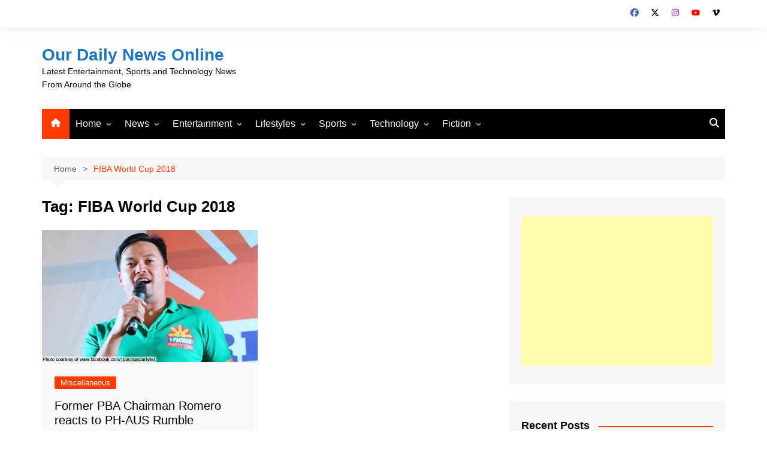

--- FILE ---
content_type: text/html; charset=UTF-8
request_url: https://ourdailynewsonline.com/tag/fiba-world-cup-2018/
body_size: 21833
content:
		<!doctype html>
		<html lang="en-US">
				<head>
			<meta charset="UTF-8">
			<meta name="viewport" content="width=device-width, initial-scale=1">
			<link rel="profile" href="http://gmpg.org/xfn/11">
			<meta name='robots' content='index, follow, max-image-preview:large, max-snippet:-1, max-video-preview:-1' />

	<!-- This site is optimized with the Yoast SEO plugin v26.7 - https://yoast.com/wordpress/plugins/seo/ -->
	<title>FIBA World Cup 2018 Archives - Our Daily News Online</title>
	<link rel="canonical" href="https://ourdailynewsonline.com/tag/fiba-world-cup-2018/" />
	<meta property="og:locale" content="en_US" />
	<meta property="og:type" content="article" />
	<meta property="og:title" content="FIBA World Cup 2018 Archives - Our Daily News Online" />
	<meta property="og:url" content="https://ourdailynewsonline.com/tag/fiba-world-cup-2018/" />
	<meta property="og:site_name" content="Our Daily News Online" />
	<meta name="twitter:card" content="summary_large_image" />
	<meta name="twitter:site" content="@odnewsonline" />
	<script type="application/ld+json" class="yoast-schema-graph">{"@context":"https://schema.org","@graph":[{"@type":"CollectionPage","@id":"https://ourdailynewsonline.com/tag/fiba-world-cup-2018/","url":"https://ourdailynewsonline.com/tag/fiba-world-cup-2018/","name":"FIBA World Cup 2018 Archives - Our Daily News Online","isPartOf":{"@id":"https://ourdailynewsonline.com/#website"},"primaryImageOfPage":{"@id":"https://ourdailynewsonline.com/tag/fiba-world-cup-2018/#primaryimage"},"image":{"@id":"https://ourdailynewsonline.com/tag/fiba-world-cup-2018/#primaryimage"},"thumbnailUrl":"https://ourdailynewsonline.com/wp-content/uploads/2018/07/politiko-Sinumbatan-ng-todo-Mikee-Romero-s-apology-ad-might-rile-up-dad-further.jpg","breadcrumb":{"@id":"https://ourdailynewsonline.com/tag/fiba-world-cup-2018/#breadcrumb"},"inLanguage":"en-US"},{"@type":"ImageObject","inLanguage":"en-US","@id":"https://ourdailynewsonline.com/tag/fiba-world-cup-2018/#primaryimage","url":"https://ourdailynewsonline.com/wp-content/uploads/2018/07/politiko-Sinumbatan-ng-todo-Mikee-Romero-s-apology-ad-might-rile-up-dad-further.jpg","contentUrl":"https://ourdailynewsonline.com/wp-content/uploads/2018/07/politiko-Sinumbatan-ng-todo-Mikee-Romero-s-apology-ad-might-rile-up-dad-further.jpg","width":580,"height":356,"caption":"Rep. Mikee Romero (photo from politics.com.ph)"},{"@type":"BreadcrumbList","@id":"https://ourdailynewsonline.com/tag/fiba-world-cup-2018/#breadcrumb","itemListElement":[{"@type":"ListItem","position":1,"name":"Home","item":"https://ourdailynewsonline.com/"},{"@type":"ListItem","position":2,"name":"FIBA World Cup 2018"}]},{"@type":"WebSite","@id":"https://ourdailynewsonline.com/#website","url":"https://ourdailynewsonline.com/","name":"Our Daily News Online","description":"Latest Entertainment, Sports and Technology News From Around the Globe","publisher":{"@id":"https://ourdailynewsonline.com/#organization"},"potentialAction":[{"@type":"SearchAction","target":{"@type":"EntryPoint","urlTemplate":"https://ourdailynewsonline.com/?s={search_term_string}"},"query-input":{"@type":"PropertyValueSpecification","valueRequired":true,"valueName":"search_term_string"}}],"inLanguage":"en-US"},{"@type":"Organization","@id":"https://ourdailynewsonline.com/#organization","name":"Our Daily News Online","url":"https://ourdailynewsonline.com/","logo":{"@type":"ImageObject","inLanguage":"en-US","@id":"https://ourdailynewsonline.com/#/schema/logo/image/","url":"https://ourdailynewsonline.com/wp-content/uploads/2020/06/ODL-Logo-1.jpg","contentUrl":"https://ourdailynewsonline.com/wp-content/uploads/2020/06/ODL-Logo-1.jpg","width":800,"height":699,"caption":"Our Daily News Online"},"image":{"@id":"https://ourdailynewsonline.com/#/schema/logo/image/"},"sameAs":["https://www.facebook.com/ODNewsOnline/","https://x.com/odnewsonline"]}]}</script>
	<!-- / Yoast SEO plugin. -->


<link rel='dns-prefetch' href='//www.googletagmanager.com' />
<link rel='dns-prefetch' href='//stats.wp.com' />
<link rel="alternate" type="application/rss+xml" title="Our Daily News Online &raquo; Feed" href="https://ourdailynewsonline.com/feed/" />
<link rel="alternate" type="application/rss+xml" title="Our Daily News Online &raquo; Comments Feed" href="https://ourdailynewsonline.com/comments/feed/" />
<link rel="alternate" type="application/rss+xml" title="Our Daily News Online &raquo; FIBA World Cup 2018 Tag Feed" href="https://ourdailynewsonline.com/tag/fiba-world-cup-2018/feed/" />
<style id='wp-img-auto-sizes-contain-inline-css' type='text/css'>
img:is([sizes=auto i],[sizes^="auto," i]){contain-intrinsic-size:3000px 1500px}
/*# sourceURL=wp-img-auto-sizes-contain-inline-css */
</style>
<link rel='stylesheet' id='wpra-lightbox-css' href='https://ourdailynewsonline.com/wp-content/plugins/wp-rss-aggregator/core/css/jquery-colorbox.css?ver=1.4.33' type='text/css' media='all' />
<style id='wp-emoji-styles-inline-css' type='text/css'>

	img.wp-smiley, img.emoji {
		display: inline !important;
		border: none !important;
		box-shadow: none !important;
		height: 1em !important;
		width: 1em !important;
		margin: 0 0.07em !important;
		vertical-align: -0.1em !important;
		background: none !important;
		padding: 0 !important;
	}
/*# sourceURL=wp-emoji-styles-inline-css */
</style>
<style id='wp-block-library-inline-css' type='text/css'>
:root{--wp-block-synced-color:#7a00df;--wp-block-synced-color--rgb:122,0,223;--wp-bound-block-color:var(--wp-block-synced-color);--wp-editor-canvas-background:#ddd;--wp-admin-theme-color:#007cba;--wp-admin-theme-color--rgb:0,124,186;--wp-admin-theme-color-darker-10:#006ba1;--wp-admin-theme-color-darker-10--rgb:0,107,160.5;--wp-admin-theme-color-darker-20:#005a87;--wp-admin-theme-color-darker-20--rgb:0,90,135;--wp-admin-border-width-focus:2px}@media (min-resolution:192dpi){:root{--wp-admin-border-width-focus:1.5px}}.wp-element-button{cursor:pointer}:root .has-very-light-gray-background-color{background-color:#eee}:root .has-very-dark-gray-background-color{background-color:#313131}:root .has-very-light-gray-color{color:#eee}:root .has-very-dark-gray-color{color:#313131}:root .has-vivid-green-cyan-to-vivid-cyan-blue-gradient-background{background:linear-gradient(135deg,#00d084,#0693e3)}:root .has-purple-crush-gradient-background{background:linear-gradient(135deg,#34e2e4,#4721fb 50%,#ab1dfe)}:root .has-hazy-dawn-gradient-background{background:linear-gradient(135deg,#faaca8,#dad0ec)}:root .has-subdued-olive-gradient-background{background:linear-gradient(135deg,#fafae1,#67a671)}:root .has-atomic-cream-gradient-background{background:linear-gradient(135deg,#fdd79a,#004a59)}:root .has-nightshade-gradient-background{background:linear-gradient(135deg,#330968,#31cdcf)}:root .has-midnight-gradient-background{background:linear-gradient(135deg,#020381,#2874fc)}:root{--wp--preset--font-size--normal:16px;--wp--preset--font-size--huge:42px}.has-regular-font-size{font-size:1em}.has-larger-font-size{font-size:2.625em}.has-normal-font-size{font-size:var(--wp--preset--font-size--normal)}.has-huge-font-size{font-size:var(--wp--preset--font-size--huge)}.has-text-align-center{text-align:center}.has-text-align-left{text-align:left}.has-text-align-right{text-align:right}.has-fit-text{white-space:nowrap!important}#end-resizable-editor-section{display:none}.aligncenter{clear:both}.items-justified-left{justify-content:flex-start}.items-justified-center{justify-content:center}.items-justified-right{justify-content:flex-end}.items-justified-space-between{justify-content:space-between}.screen-reader-text{border:0;clip-path:inset(50%);height:1px;margin:-1px;overflow:hidden;padding:0;position:absolute;width:1px;word-wrap:normal!important}.screen-reader-text:focus{background-color:#ddd;clip-path:none;color:#444;display:block;font-size:1em;height:auto;left:5px;line-height:normal;padding:15px 23px 14px;text-decoration:none;top:5px;width:auto;z-index:100000}html :where(.has-border-color){border-style:solid}html :where([style*=border-top-color]){border-top-style:solid}html :where([style*=border-right-color]){border-right-style:solid}html :where([style*=border-bottom-color]){border-bottom-style:solid}html :where([style*=border-left-color]){border-left-style:solid}html :where([style*=border-width]){border-style:solid}html :where([style*=border-top-width]){border-top-style:solid}html :where([style*=border-right-width]){border-right-style:solid}html :where([style*=border-bottom-width]){border-bottom-style:solid}html :where([style*=border-left-width]){border-left-style:solid}html :where(img[class*=wp-image-]){height:auto;max-width:100%}:where(figure){margin:0 0 1em}html :where(.is-position-sticky){--wp-admin--admin-bar--position-offset:var(--wp-admin--admin-bar--height,0px)}@media screen and (max-width:600px){html :where(.is-position-sticky){--wp-admin--admin-bar--position-offset:0px}}

/*# sourceURL=wp-block-library-inline-css */
</style><style id='global-styles-inline-css' type='text/css'>
:root{--wp--preset--aspect-ratio--square: 1;--wp--preset--aspect-ratio--4-3: 4/3;--wp--preset--aspect-ratio--3-4: 3/4;--wp--preset--aspect-ratio--3-2: 3/2;--wp--preset--aspect-ratio--2-3: 2/3;--wp--preset--aspect-ratio--16-9: 16/9;--wp--preset--aspect-ratio--9-16: 9/16;--wp--preset--color--black: #000000;--wp--preset--color--cyan-bluish-gray: #abb8c3;--wp--preset--color--white: #ffffff;--wp--preset--color--pale-pink: #f78da7;--wp--preset--color--vivid-red: #cf2e2e;--wp--preset--color--luminous-vivid-orange: #ff6900;--wp--preset--color--luminous-vivid-amber: #fcb900;--wp--preset--color--light-green-cyan: #7bdcb5;--wp--preset--color--vivid-green-cyan: #00d084;--wp--preset--color--pale-cyan-blue: #8ed1fc;--wp--preset--color--vivid-cyan-blue: #0693e3;--wp--preset--color--vivid-purple: #9b51e0;--wp--preset--gradient--vivid-cyan-blue-to-vivid-purple: linear-gradient(135deg,rgb(6,147,227) 0%,rgb(155,81,224) 100%);--wp--preset--gradient--light-green-cyan-to-vivid-green-cyan: linear-gradient(135deg,rgb(122,220,180) 0%,rgb(0,208,130) 100%);--wp--preset--gradient--luminous-vivid-amber-to-luminous-vivid-orange: linear-gradient(135deg,rgb(252,185,0) 0%,rgb(255,105,0) 100%);--wp--preset--gradient--luminous-vivid-orange-to-vivid-red: linear-gradient(135deg,rgb(255,105,0) 0%,rgb(207,46,46) 100%);--wp--preset--gradient--very-light-gray-to-cyan-bluish-gray: linear-gradient(135deg,rgb(238,238,238) 0%,rgb(169,184,195) 100%);--wp--preset--gradient--cool-to-warm-spectrum: linear-gradient(135deg,rgb(74,234,220) 0%,rgb(151,120,209) 20%,rgb(207,42,186) 40%,rgb(238,44,130) 60%,rgb(251,105,98) 80%,rgb(254,248,76) 100%);--wp--preset--gradient--blush-light-purple: linear-gradient(135deg,rgb(255,206,236) 0%,rgb(152,150,240) 100%);--wp--preset--gradient--blush-bordeaux: linear-gradient(135deg,rgb(254,205,165) 0%,rgb(254,45,45) 50%,rgb(107,0,62) 100%);--wp--preset--gradient--luminous-dusk: linear-gradient(135deg,rgb(255,203,112) 0%,rgb(199,81,192) 50%,rgb(65,88,208) 100%);--wp--preset--gradient--pale-ocean: linear-gradient(135deg,rgb(255,245,203) 0%,rgb(182,227,212) 50%,rgb(51,167,181) 100%);--wp--preset--gradient--electric-grass: linear-gradient(135deg,rgb(202,248,128) 0%,rgb(113,206,126) 100%);--wp--preset--gradient--midnight: linear-gradient(135deg,rgb(2,3,129) 0%,rgb(40,116,252) 100%);--wp--preset--font-size--small: 16px;--wp--preset--font-size--medium: 28px;--wp--preset--font-size--large: 32px;--wp--preset--font-size--x-large: 42px;--wp--preset--font-size--larger: 38px;--wp--preset--spacing--20: 0.44rem;--wp--preset--spacing--30: 0.67rem;--wp--preset--spacing--40: 1rem;--wp--preset--spacing--50: 1.5rem;--wp--preset--spacing--60: 2.25rem;--wp--preset--spacing--70: 3.38rem;--wp--preset--spacing--80: 5.06rem;--wp--preset--shadow--natural: 6px 6px 9px rgba(0, 0, 0, 0.2);--wp--preset--shadow--deep: 12px 12px 50px rgba(0, 0, 0, 0.4);--wp--preset--shadow--sharp: 6px 6px 0px rgba(0, 0, 0, 0.2);--wp--preset--shadow--outlined: 6px 6px 0px -3px rgb(255, 255, 255), 6px 6px rgb(0, 0, 0);--wp--preset--shadow--crisp: 6px 6px 0px rgb(0, 0, 0);}:where(.is-layout-flex){gap: 0.5em;}:where(.is-layout-grid){gap: 0.5em;}body .is-layout-flex{display: flex;}.is-layout-flex{flex-wrap: wrap;align-items: center;}.is-layout-flex > :is(*, div){margin: 0;}body .is-layout-grid{display: grid;}.is-layout-grid > :is(*, div){margin: 0;}:where(.wp-block-columns.is-layout-flex){gap: 2em;}:where(.wp-block-columns.is-layout-grid){gap: 2em;}:where(.wp-block-post-template.is-layout-flex){gap: 1.25em;}:where(.wp-block-post-template.is-layout-grid){gap: 1.25em;}.has-black-color{color: var(--wp--preset--color--black) !important;}.has-cyan-bluish-gray-color{color: var(--wp--preset--color--cyan-bluish-gray) !important;}.has-white-color{color: var(--wp--preset--color--white) !important;}.has-pale-pink-color{color: var(--wp--preset--color--pale-pink) !important;}.has-vivid-red-color{color: var(--wp--preset--color--vivid-red) !important;}.has-luminous-vivid-orange-color{color: var(--wp--preset--color--luminous-vivid-orange) !important;}.has-luminous-vivid-amber-color{color: var(--wp--preset--color--luminous-vivid-amber) !important;}.has-light-green-cyan-color{color: var(--wp--preset--color--light-green-cyan) !important;}.has-vivid-green-cyan-color{color: var(--wp--preset--color--vivid-green-cyan) !important;}.has-pale-cyan-blue-color{color: var(--wp--preset--color--pale-cyan-blue) !important;}.has-vivid-cyan-blue-color{color: var(--wp--preset--color--vivid-cyan-blue) !important;}.has-vivid-purple-color{color: var(--wp--preset--color--vivid-purple) !important;}.has-black-background-color{background-color: var(--wp--preset--color--black) !important;}.has-cyan-bluish-gray-background-color{background-color: var(--wp--preset--color--cyan-bluish-gray) !important;}.has-white-background-color{background-color: var(--wp--preset--color--white) !important;}.has-pale-pink-background-color{background-color: var(--wp--preset--color--pale-pink) !important;}.has-vivid-red-background-color{background-color: var(--wp--preset--color--vivid-red) !important;}.has-luminous-vivid-orange-background-color{background-color: var(--wp--preset--color--luminous-vivid-orange) !important;}.has-luminous-vivid-amber-background-color{background-color: var(--wp--preset--color--luminous-vivid-amber) !important;}.has-light-green-cyan-background-color{background-color: var(--wp--preset--color--light-green-cyan) !important;}.has-vivid-green-cyan-background-color{background-color: var(--wp--preset--color--vivid-green-cyan) !important;}.has-pale-cyan-blue-background-color{background-color: var(--wp--preset--color--pale-cyan-blue) !important;}.has-vivid-cyan-blue-background-color{background-color: var(--wp--preset--color--vivid-cyan-blue) !important;}.has-vivid-purple-background-color{background-color: var(--wp--preset--color--vivid-purple) !important;}.has-black-border-color{border-color: var(--wp--preset--color--black) !important;}.has-cyan-bluish-gray-border-color{border-color: var(--wp--preset--color--cyan-bluish-gray) !important;}.has-white-border-color{border-color: var(--wp--preset--color--white) !important;}.has-pale-pink-border-color{border-color: var(--wp--preset--color--pale-pink) !important;}.has-vivid-red-border-color{border-color: var(--wp--preset--color--vivid-red) !important;}.has-luminous-vivid-orange-border-color{border-color: var(--wp--preset--color--luminous-vivid-orange) !important;}.has-luminous-vivid-amber-border-color{border-color: var(--wp--preset--color--luminous-vivid-amber) !important;}.has-light-green-cyan-border-color{border-color: var(--wp--preset--color--light-green-cyan) !important;}.has-vivid-green-cyan-border-color{border-color: var(--wp--preset--color--vivid-green-cyan) !important;}.has-pale-cyan-blue-border-color{border-color: var(--wp--preset--color--pale-cyan-blue) !important;}.has-vivid-cyan-blue-border-color{border-color: var(--wp--preset--color--vivid-cyan-blue) !important;}.has-vivid-purple-border-color{border-color: var(--wp--preset--color--vivid-purple) !important;}.has-vivid-cyan-blue-to-vivid-purple-gradient-background{background: var(--wp--preset--gradient--vivid-cyan-blue-to-vivid-purple) !important;}.has-light-green-cyan-to-vivid-green-cyan-gradient-background{background: var(--wp--preset--gradient--light-green-cyan-to-vivid-green-cyan) !important;}.has-luminous-vivid-amber-to-luminous-vivid-orange-gradient-background{background: var(--wp--preset--gradient--luminous-vivid-amber-to-luminous-vivid-orange) !important;}.has-luminous-vivid-orange-to-vivid-red-gradient-background{background: var(--wp--preset--gradient--luminous-vivid-orange-to-vivid-red) !important;}.has-very-light-gray-to-cyan-bluish-gray-gradient-background{background: var(--wp--preset--gradient--very-light-gray-to-cyan-bluish-gray) !important;}.has-cool-to-warm-spectrum-gradient-background{background: var(--wp--preset--gradient--cool-to-warm-spectrum) !important;}.has-blush-light-purple-gradient-background{background: var(--wp--preset--gradient--blush-light-purple) !important;}.has-blush-bordeaux-gradient-background{background: var(--wp--preset--gradient--blush-bordeaux) !important;}.has-luminous-dusk-gradient-background{background: var(--wp--preset--gradient--luminous-dusk) !important;}.has-pale-ocean-gradient-background{background: var(--wp--preset--gradient--pale-ocean) !important;}.has-electric-grass-gradient-background{background: var(--wp--preset--gradient--electric-grass) !important;}.has-midnight-gradient-background{background: var(--wp--preset--gradient--midnight) !important;}.has-small-font-size{font-size: var(--wp--preset--font-size--small) !important;}.has-medium-font-size{font-size: var(--wp--preset--font-size--medium) !important;}.has-large-font-size{font-size: var(--wp--preset--font-size--large) !important;}.has-x-large-font-size{font-size: var(--wp--preset--font-size--x-large) !important;}
/*# sourceURL=global-styles-inline-css */
</style>

<style id='classic-theme-styles-inline-css' type='text/css'>
/*! This file is auto-generated */
.wp-block-button__link{color:#fff;background-color:#32373c;border-radius:9999px;box-shadow:none;text-decoration:none;padding:calc(.667em + 2px) calc(1.333em + 2px);font-size:1.125em}.wp-block-file__button{background:#32373c;color:#fff;text-decoration:none}
/*# sourceURL=/wp-includes/css/classic-themes.min.css */
</style>
<link rel='stylesheet' id='ssb-front-css-css' href='https://ourdailynewsonline.com/wp-content/plugins/simple-social-buttons/assets/css/front.css?ver=6.2.0' type='text/css' media='all' />
<link rel='stylesheet' id='rss-retriever-css' href='https://ourdailynewsonline.com/wp-content/plugins/wp-rss-retriever/inc/css/rss-retriever.css?ver=1.6.10' type='text/css' media='all' />
<link rel='stylesheet' id='cream-magazine-style-css' href='https://ourdailynewsonline.com/wp-content/themes/cream-magazine/style.css?ver=2.1.10' type='text/css' media='all' />
<link rel='stylesheet' id='cream-magazine-main-css' href='https://ourdailynewsonline.com/wp-content/themes/cream-magazine/assets/dist/css/main.css?ver=2.1.10' type='text/css' media='all' />
<link rel='stylesheet' id='tablepress-default-css' href='https://ourdailynewsonline.com/wp-content/plugins/tablepress/css/build/default.css?ver=3.2.6' type='text/css' media='all' />
<script type="text/javascript" src="https://ourdailynewsonline.com/wp-includes/js/jquery/jquery.min.js?ver=3.7.1" id="jquery-core-js"></script>
<script type="text/javascript" src="https://ourdailynewsonline.com/wp-includes/js/jquery/jquery-migrate.min.js?ver=3.4.1" id="jquery-migrate-js"></script>

<!-- Google tag (gtag.js) snippet added by Site Kit -->
<!-- Google Analytics snippet added by Site Kit -->
<script type="text/javascript" src="https://www.googletagmanager.com/gtag/js?id=GT-WPTCFBV" id="google_gtagjs-js" async></script>
<script type="text/javascript" id="google_gtagjs-js-after">
/* <![CDATA[ */
window.dataLayer = window.dataLayer || [];function gtag(){dataLayer.push(arguments);}
gtag("set","linker",{"domains":["ourdailynewsonline.com"]});
gtag("js", new Date());
gtag("set", "developer_id.dZTNiMT", true);
gtag("config", "GT-WPTCFBV");
//# sourceURL=google_gtagjs-js-after
/* ]]> */
</script>
<link rel="https://api.w.org/" href="https://ourdailynewsonline.com/wp-json/" /><link rel="alternate" title="JSON" type="application/json" href="https://ourdailynewsonline.com/wp-json/wp/v2/tags/15891" /><link rel="EditURI" type="application/rsd+xml" title="RSD" href="https://ourdailynewsonline.com/xmlrpc.php?rsd" />

<meta name="generator" content="Site Kit by Google 1.170.0" /> <style media="screen">

		.simplesocialbuttons.simplesocialbuttons_inline .ssb-fb-like, .simplesocialbuttons.simplesocialbuttons_inline amp-facebook-like {
	  margin: ;
	}
		 /*inline margin*/
		.simplesocialbuttons.simplesocialbuttons_inline.simplesocial-sm-round button{
	  margin: ;
	}
	
	
	
	
	
	
			 /*margin-digbar*/

	
	
	
	
	
	
	
</style>

<!-- Open Graph Meta Tags generated by Simple Social Buttons 6.2.0 -->
<meta property="og:title" content="Former PBA Chairman Romero reacts to PH-AUS Rumble - Our Daily News Online" />
<meta property="og:type" content="website" />
<meta property="og:description" content="Hindi natin maipagmamalaki ang nangyari. Pero hindi rin ako papayag na ma-bully tayo ng ibang bansa. I have been in these situations before." />
<meta property="og:url" content="https://ourdailynewsonline.com/2018/07/03/former-pba-chairman-romero-reacts-to-ph-aus-rumble/" />
<meta property="og:site_name" content="Our Daily News Online" />
<meta property="og:image" content="https://ourdailynewsonline.com/wp-content/uploads/2018/07/politiko-Sinumbatan-ng-todo-Mikee-Romero-s-apology-ad-might-rile-up-dad-further.jpg" />
<meta name="twitter:card" content="summary_large_image" />
<meta name="twitter:description" content="Hindi natin maipagmamalaki ang nangyari. Pero hindi rin ako papayag na ma-bully tayo ng ibang bansa. I have been in these situations before." />
<meta name="twitter:title" content="Former PBA Chairman Romero reacts to PH-AUS Rumble - Our Daily News Online" />
<meta property="twitter:image" content="https://ourdailynewsonline.com/wp-content/uploads/2018/07/politiko-Sinumbatan-ng-todo-Mikee-Romero-s-apology-ad-might-rile-up-dad-further.jpg" />
<script type="text/javascript">
(function(url){
	if(/(?:Chrome\/26\.0\.1410\.63 Safari\/537\.31|WordfenceTestMonBot)/.test(navigator.userAgent)){ return; }
	var addEvent = function(evt, handler) {
		if (window.addEventListener) {
			document.addEventListener(evt, handler, false);
		} else if (window.attachEvent) {
			document.attachEvent('on' + evt, handler);
		}
	};
	var removeEvent = function(evt, handler) {
		if (window.removeEventListener) {
			document.removeEventListener(evt, handler, false);
		} else if (window.detachEvent) {
			document.detachEvent('on' + evt, handler);
		}
	};
	var evts = 'contextmenu dblclick drag dragend dragenter dragleave dragover dragstart drop keydown keypress keyup mousedown mousemove mouseout mouseover mouseup mousewheel scroll'.split(' ');
	var logHuman = function() {
		if (window.wfLogHumanRan) { return; }
		window.wfLogHumanRan = true;
		var wfscr = document.createElement('script');
		wfscr.type = 'text/javascript';
		wfscr.async = true;
		wfscr.src = url + '&r=' + Math.random();
		(document.getElementsByTagName('head')[0]||document.getElementsByTagName('body')[0]).appendChild(wfscr);
		for (var i = 0; i < evts.length; i++) {
			removeEvent(evts[i], logHuman);
		}
	};
	for (var i = 0; i < evts.length; i++) {
		addEvent(evts[i], logHuman);
	}
})('//ourdailynewsonline.com/?wordfence_lh=1&hid=D40EF921DAE1934F28B5E609E9ECD631');
</script>	<style>img#wpstats{display:none}</style>
		<style>a:hover{text-decoration:none !important;}button,input[type="button"],input[type="reset"],input[type="submit"],.primary-navigation > ul > li.home-btn,.cm_header_lay_three .primary-navigation > ul > li.home-btn,.news_ticker_wrap .ticker_head,#toTop,.section-title h2::after,.sidebar-widget-area .widget .widget-title h2::after,.footer-widget-container .widget .widget-title h2::after,#comments div#respond h3#reply-title::after,#comments h2.comments-title:after,.post_tags a,.owl-carousel .owl-nav button.owl-prev,.owl-carousel .owl-nav button.owl-next,.cm_author_widget .author-detail-link a,.error_foot form input[type="submit"],.widget_search form input[type="submit"],.header-search-container input[type="submit"],.trending_widget_carousel .owl-dots button.owl-dot,.pagination .page-numbers.current,.post-navigation .nav-links .nav-previous a,.post-navigation .nav-links .nav-next a,#comments form input[type="submit"],footer .widget.widget_search form input[type="submit"]:hover,.widget_product_search .woocommerce-product-search button[type="submit"],.woocommerce ul.products li.product .button,.woocommerce .woocommerce-pagination ul.page-numbers li span.current,.woocommerce .product div.summary .cart button.single_add_to_cart_button,.woocommerce .product div.woocommerce-tabs div.panel #reviews #review_form_wrapper .comment-form p.form-submit .submit,.woocommerce .product section.related > h2::after,.woocommerce .cart .button:hover,.woocommerce .cart .button:focus,.woocommerce .cart input.button:hover,.woocommerce .cart input.button:focus,.woocommerce #respond input#submit:hover,.woocommerce #respond input#submit:focus,.woocommerce button.button:hover,.woocommerce button.button:focus,.woocommerce input.button:hover,.woocommerce input.button:focus,.woocommerce #respond input#submit.alt:hover,.woocommerce a.button.alt:hover,.woocommerce button.button.alt:hover,.woocommerce input.button.alt:hover,.woocommerce a.remove:hover,.woocommerce-account .woocommerce-MyAccount-navigation ul li.is-active a,.woocommerce a.button:hover,.woocommerce a.button:focus,.widget_product_tag_cloud .tagcloud a:hover,.widget_product_tag_cloud .tagcloud a:focus,.woocommerce .widget_price_filter .price_slider_wrapper .ui-slider .ui-slider-handle,.error_page_top_portion,.primary-navigation ul li a span.menu-item-description{background-color:#FF3D00}a:hover,.post_title h2 a:hover,.post_title h2 a:focus,.post_meta li a:hover,.post_meta li a:focus,ul.social-icons li a[href*=".com"]:hover::before,.ticker_carousel .owl-nav button.owl-prev i,.ticker_carousel .owl-nav button.owl-next i,.news_ticker_wrap .ticker_items .item a:hover,.news_ticker_wrap .ticker_items .item a:focus,.cm_banner .post_title h2 a:hover,.cm_banner .post_meta li a:hover,.cm_middle_post_widget_one .post_title h2 a:hover,.cm_middle_post_widget_one .post_meta li a:hover,.cm_middle_post_widget_three .post_thumb .post-holder a:hover,.cm_middle_post_widget_three .post_thumb .post-holder a:focus,.cm_middle_post_widget_six .middle_widget_six_carousel .item .card .card_content a:hover,.cm_middle_post_widget_six .middle_widget_six_carousel .item .card .card_content a:focus,.cm_post_widget_twelve .card .post-holder a:hover,.cm_post_widget_twelve .card .post-holder a:focus,.cm_post_widget_seven .card .card_content a:hover,.cm_post_widget_seven .card .card_content a:focus,.copyright_section a:hover,.footer_nav ul li a:hover,.breadcrumb ul li:last-child span,.pagination .page-numbers:hover,#comments ol.comment-list li article footer.comment-meta .comment-metadata span.edit-link a:hover,#comments ol.comment-list li article .reply a:hover,.social-share ul li a:hover,ul.social-icons li a:hover,ul.social-icons li a:focus,.woocommerce ul.products li.product a:hover,.woocommerce ul.products li.product .price,.woocommerce .woocommerce-pagination ul.page-numbers li a.page-numbers:hover,.woocommerce div.product p.price,.woocommerce div.product span.price,.video_section .video_details .post_title h2 a:hover,.primary-navigation.dark li a:hover,footer .footer_inner a:hover,.footer-widget-container ul.post_meta li:hover span,.footer-widget-container ul.post_meta li:hover a,ul.post_meta li a:hover,.cm-post-widget-two .big-card .post-holder .post_title h2 a:hover,.cm-post-widget-two .big-card .post_meta li a:hover,.copyright_section .copyrights a,.breadcrumb ul li a:hover,.breadcrumb ul li a:hover span{color:#FF3D00}.ticker_carousel .owl-nav button.owl-prev,.ticker_carousel .owl-nav button.owl-next,.error_foot form input[type="submit"],.widget_search form input[type="submit"],.pagination .page-numbers:hover,#comments form input[type="submit"],.social-share ul li a:hover,.header-search-container .search-form-entry,.widget_product_search .woocommerce-product-search button[type="submit"],.woocommerce .woocommerce-pagination ul.page-numbers li span.current,.woocommerce .woocommerce-pagination ul.page-numbers li a.page-numbers:hover,.woocommerce a.remove:hover,.ticker_carousel .owl-nav button.owl-prev:hover,.ticker_carousel .owl-nav button.owl-next:hover,footer .widget.widget_search form input[type="submit"]:hover,.trending_widget_carousel .owl-dots button.owl-dot,.the_content blockquote,.widget_tag_cloud .tagcloud a:hover{border-color:#FF3D00}.ticker_carousel.owl-carousel .owl-nav button:hover svg{color:#FF3D00;fill:#FF3D00;}header .mask{background-color:rgba(0,0,0,0.2);}.site-description{color:#000000;}body{font-family:Arial,sans-serif;font-weight:inherit;}h1,h2,h3,h4,h5,h6,.site-title{font-family:Arial,sans-serif;font-weight:inherit;}.entry_cats ul.post-categories li a{background-color:#FF3D00;color:#fff;}.entry_cats ul.post-categories li a:hover,.cm_middle_post_widget_six .middle_widget_six_carousel .item .card .card_content .entry_cats ul.post-categories li a:hover{background-color:#010101;color:#fff;}.the_content a{color:#FF3D00;}.the_content a:hover{color:#010101;}.post-display-grid .card_content .cm-post-excerpt{margin-top:15px;}</style>
<!-- Google AdSense meta tags added by Site Kit -->
<meta name="google-adsense-platform-account" content="ca-host-pub-2644536267352236">
<meta name="google-adsense-platform-domain" content="sitekit.withgoogle.com">
<!-- End Google AdSense meta tags added by Site Kit -->
		<style type="text/css">
							.site-title a {
					color: #1e73be;
				}

				.site-description {
					color: #000000				}
						</style>
				</head>
				<body class="archive tag tag-fiba-world-cup-2018 tag-15891 wp-embed-responsive wp-theme-cream-magazine hfeed cm-mobile-content-sidebar right-sidebar">
						<a class="skip-link screen-reader-text" href="#content">Skip to content</a>
				<div class="page-wrapper">
		<header class="general-header cm-header-style-one">
			<div class="top-header">
			<div class="cm-container">
				<div class="row">
					<div class="cm-col-lg-8 cm-col-md-7 cm-col-12">
						<div class="top-header-left">
													</div><!-- .top-header-left -->
					</div><!-- col -->
					<div class="cm-col-lg-4 cm-col-md-5 cm-col-12">
						<div class="top-header-social-links">
									<ul class="social-icons">
							<li>
					<a
						href="https://www.facebook.com/ODNewsOnline/"
													target="_blank"
												><svg xmlns="http://www.w3.org/2000/svg" viewBox="0 0 512 512"><path d="M512 256C512 114.6 397.4 0 256 0S0 114.6 0 256C0 376 82.7 476.8 194.2 504.5V334.2H141.4V256h52.8V222.3c0-87.1 39.4-127.5 125-127.5c16.2 0 44.2 3.2 55.7 6.4V172c-6-.6-16.5-1-29.6-1c-42 0-58.2 15.9-58.2 57.2V256h83.6l-14.4 78.2H287V510.1C413.8 494.8 512 386.9 512 256h0z"/></svg>Facebook</a></li>
								<li>
					<a
						href="https://twitter.com/odnewsonline"
													target="_blank"
												><svg xmlns="http://www.w3.org/2000/svg" viewBox="0 0 512 512"><path d="M389.2 48h70.6L305.6 224.2 487 464H345L233.7 318.6 106.5 464H35.8L200.7 275.5 26.8 48H172.4L272.9 180.9 389.2 48zM364.4 421.8h39.1L151.1 88h-42L364.4 421.8z"/></svg>Twitter</a></li>
								<li>
					<a
						href="https://www.instagram.com/odnewsonline/"
													target="_blank"
												><svg xmlns="http://www.w3.org/2000/svg" viewBox="0 0 448 512"><path d="M224.1 141c-63.6 0-114.9 51.3-114.9 114.9s51.3 114.9 114.9 114.9S339 319.5 339 255.9 287.7 141 224.1 141zm0 189.6c-41.1 0-74.7-33.5-74.7-74.7s33.5-74.7 74.7-74.7 74.7 33.5 74.7 74.7-33.6 74.7-74.7 74.7zm146.4-194.3c0 14.9-12 26.8-26.8 26.8-14.9 0-26.8-12-26.8-26.8s12-26.8 26.8-26.8 26.8 12 26.8 26.8zm76.1 27.2c-1.7-35.9-9.9-67.7-36.2-93.9-26.2-26.2-58-34.4-93.9-36.2-37-2.1-147.9-2.1-184.9 0-35.8 1.7-67.6 9.9-93.9 36.1s-34.4 58-36.2 93.9c-2.1 37-2.1 147.9 0 184.9 1.7 35.9 9.9 67.7 36.2 93.9s58 34.4 93.9 36.2c37 2.1 147.9 2.1 184.9 0 35.9-1.7 67.7-9.9 93.9-36.2 26.2-26.2 34.4-58 36.2-93.9 2.1-37 2.1-147.8 0-184.8zM398.8 388c-7.8 19.6-22.9 34.7-42.6 42.6-29.5 11.7-99.5 9-132.1 9s-102.7 2.6-132.1-9c-19.6-7.8-34.7-22.9-42.6-42.6-11.7-29.5-9-99.5-9-132.1s-2.6-102.7 9-132.1c7.8-19.6 22.9-34.7 42.6-42.6 29.5-11.7 99.5-9 132.1-9s102.7-2.6 132.1 9c19.6 7.8 34.7 22.9 42.6 42.6 11.7 29.5 9 99.5 9 132.1s2.7 102.7-9 132.1z"/></svg>Instagram</a></li>
								<li>
					<a
						href="https://www.youtube.com/channel/UCEIFFChh4wxqIgReSxZRYkQ"
													target="_blank"
												><svg xmlns="http://www.w3.org/2000/svg" viewBox="0 0 576 512"><path d="M549.7 124.1c-6.3-23.7-24.8-42.3-48.3-48.6C458.8 64 288 64 288 64S117.2 64 74.6 75.5c-23.5 6.3-42 24.9-48.3 48.6-11.4 42.9-11.4 132.3-11.4 132.3s0 89.4 11.4 132.3c6.3 23.7 24.8 41.5 48.3 47.8C117.2 448 288 448 288 448s170.8 0 213.4-11.5c23.5-6.3 42-24.2 48.3-47.8 11.4-42.9 11.4-132.3 11.4-132.3s0-89.4-11.4-132.3zm-317.5 213.5V175.2l142.7 81.2-142.7 81.2z"/></svg>YouTube</a></li>
								<li>
					<a
						href="https://www.tiktok.com/@odnewsonlineph"
													target="_blank"
												><svg xmlns="http://www.w3.org/2000/svg" viewBox="0 0 448 512"><path d="M447.8 153.6c-2 43.6-32.4 103.3-91.4 179.1-60.9 79.2-112.4 118.8-154.6 118.8-26.1 0-48.2-24.1-66.3-72.3C100.3 250 85.3 174.3 56.2 174.3c-3.4 0-15.1 7.1-35.2 21.1L0 168.2c51.6-45.3 100.9-95.7 131.8-98.5 34.9-3.4 56.3 20.5 64.4 71.5 28.7 181.5 41.4 208.9 93.6 126.7 18.7-29.6 28.8-52.1 30.2-67.6 4.8-45.9-35.8-42.8-63.3-31 22-72.1 64.1-107.1 126.2-105.1 45.8 1.2 67.5 31.1 64.9 89.4z"/></svg>Vimeo</a></li>
						</ul>
								</div><!-- .top-header-social-links -->
					</div><!-- .col -->
				</div><!-- .row -->
			</div><!-- .cm-container -->
		</div><!-- .top-header -->
		<div class="cm-container">
		<div class="logo-container">
			<div class="row align-items-center">
				<div class="cm-col-lg-4 cm-col-12">
							<div class="logo">
								<span class="site-title"><a href="https://ourdailynewsonline.com/" rel="home">Our Daily News Online</a></span>
										<p class="site-description">Latest Entertainment, Sports and Technology News From Around the Globe</p>
							</div><!-- .logo -->
						</div><!-- .col -->
									<div class="cm-col-lg-8 cm-col-12">
						<div class="advertisement-area">
							<div id="custom_html-7" class="widget_text widget widget_custom_html"><div class="textwidget custom-html-widget"><script async="async" data-cfasync="false" src="https://pl28324852.effectivegatecpm.com/624797cfbfea76bca47e7178e63b40aa/invoke.js"></script>
<div id="container-624797cfbfea76bca47e7178e63b40aa"></div>
</div></div>						</div><!-- .advertisement-area -->
					</div><!-- .col -->
							</div><!-- .row -->
		</div><!-- .logo-container -->
		<nav class="main-navigation">
			<div id="main-nav" class="primary-navigation">
				<ul id="menu-daily-news" class=""><li class="home-btn"><a href="https://ourdailynewsonline.com/"><svg xmlns="http://www.w3.org/2000/svg" viewBox="0 0 576 512"><path d="M575.8 255.5c0 18-15 32.1-32 32.1l-32 0 .7 160.2c0 2.7-.2 5.4-.5 8.1l0 16.2c0 22.1-17.9 40-40 40l-16 0c-1.1 0-2.2 0-3.3-.1c-1.4 .1-2.8 .1-4.2 .1L416 512l-24 0c-22.1 0-40-17.9-40-40l0-24 0-64c0-17.7-14.3-32-32-32l-64 0c-17.7 0-32 14.3-32 32l0 64 0 24c0 22.1-17.9 40-40 40l-24 0-31.9 0c-1.5 0-3-.1-4.5-.2c-1.2 .1-2.4 .2-3.6 .2l-16 0c-22.1 0-40-17.9-40-40l0-112c0-.9 0-1.9 .1-2.8l0-69.7-32 0c-18 0-32-14-32-32.1c0-9 3-17 10-24L266.4 8c7-7 15-8 22-8s15 2 21 7L564.8 231.5c8 7 12 15 11 24z"/></svg></a></li><li id="menu-item-247" class="menu-item menu-item-type-custom menu-item-object-custom menu-item-home menu-item-has-children menu-item-247"><a href="http://ourdailynewsonline.com/">Home</a>
<ul class="sub-menu">
	<li id="menu-item-248" class="menu-item menu-item-type-post_type menu-item-object-page menu-item-248"><a href="https://ourdailynewsonline.com/advertising/">Advertising</a></li>
	<li id="menu-item-3420" class="menu-item menu-item-type-post_type menu-item-object-page menu-item-3420"><a href="https://ourdailynewsonline.com/job-openings-daily-news-online/">Career Opportunities</a></li>
	<li id="menu-item-249" class="menu-item menu-item-type-post_type menu-item-object-page menu-item-249"><a href="https://ourdailynewsonline.com/press-releases/">Press Releases</a></li>
	<li id="menu-item-96494" class="menu-item menu-item-type-post_type menu-item-object-page menu-item-96494"><a href="https://ourdailynewsonline.com/odn-about-us/">About Our Daily News Online</a></li>
</ul>
</li>
<li id="menu-item-22" class="menu-item menu-item-type-taxonomy menu-item-object-category menu-item-has-children menu-item-22"><a href="https://ourdailynewsonline.com/category/news/">News</a>
<ul class="sub-menu">
	<li id="menu-item-27" class="menu-item menu-item-type-taxonomy menu-item-object-category menu-item-27"><a href="https://ourdailynewsonline.com/category/news/business/">Business</a></li>
	<li id="menu-item-49805" class="menu-item menu-item-type-post_type menu-item-object-page menu-item-49805"><a href="https://ourdailynewsonline.com/prnewswire/">PR Newswire</a></li>
	<li id="menu-item-25256" class="menu-item menu-item-type-post_type menu-item-object-page menu-item-25256"><a href="https://ourdailynewsonline.com/globe-news-wire/">GlobeNewswire</a></li>
	<li id="menu-item-2475" class="menu-item menu-item-type-post_type menu-item-object-page menu-item-2475"><a href="https://ourdailynewsonline.com/media-outreach/">Media OutReach News</a></li>
	<li id="menu-item-56450" class="menu-item menu-item-type-post_type menu-item-object-page menu-item-56450"><a href="https://ourdailynewsonline.com/vri-times/">VRI Times</a></li>
</ul>
</li>
<li id="menu-item-11" class="menu-item menu-item-type-taxonomy menu-item-object-category menu-item-has-children menu-item-11"><a href="https://ourdailynewsonline.com/category/headlines/entertainment/">Entertainment</a>
<ul class="sub-menu">
	<li id="menu-item-12" class="menu-item menu-item-type-taxonomy menu-item-object-category menu-item-12"><a href="https://ourdailynewsonline.com/category/headlines/entertainment/movies/">Movies</a></li>
	<li id="menu-item-250" class="menu-item menu-item-type-taxonomy menu-item-object-category menu-item-250"><a href="https://ourdailynewsonline.com/category/headlines/entertainment/tv/">Television</a></li>
</ul>
</li>
<li id="menu-item-19" class="menu-item menu-item-type-taxonomy menu-item-object-category menu-item-has-children menu-item-19"><a href="https://ourdailynewsonline.com/category/lifestyles/">Lifestyles</a>
<ul class="sub-menu">
	<li id="menu-item-26" class="menu-item menu-item-type-taxonomy menu-item-object-category menu-item-26"><a href="https://ourdailynewsonline.com/category/lifestyles/arts-and-crafts/">Arts and Crafts</a></li>
	<li id="menu-item-20" class="menu-item menu-item-type-taxonomy menu-item-object-category menu-item-20"><a href="https://ourdailynewsonline.com/category/lifestyles/automotive/">Automotive</a></li>
	<li id="menu-item-76456" class="menu-item menu-item-type-taxonomy menu-item-object-category menu-item-76456"><a href="https://ourdailynewsonline.com/category/lifestyles/food/">Food</a></li>
	<li id="menu-item-29" class="menu-item menu-item-type-taxonomy menu-item-object-category menu-item-29"><a href="https://ourdailynewsonline.com/category/lifestyles/health/">Health</a></li>
</ul>
</li>
<li id="menu-item-24" class="menu-item menu-item-type-taxonomy menu-item-object-category menu-item-has-children menu-item-24"><a href="https://ourdailynewsonline.com/category/sports/">Sports</a>
<ul class="sub-menu">
	<li id="menu-item-311" class="menu-item menu-item-type-taxonomy menu-item-object-category menu-item-has-children menu-item-311"><a href="https://ourdailynewsonline.com/category/sports/basketball/">Basketball</a>
	<ul class="sub-menu">
		<li id="menu-item-21" class="menu-item menu-item-type-taxonomy menu-item-object-category menu-item-21"><a href="https://ourdailynewsonline.com/category/sports/basketball/nba/">NBA</a></li>
		<li id="menu-item-23" class="menu-item menu-item-type-taxonomy menu-item-object-category menu-item-23"><a href="https://ourdailynewsonline.com/category/sports/basketball/pba/">PBA</a></li>
	</ul>
</li>
	<li id="menu-item-308" class="menu-item menu-item-type-taxonomy menu-item-object-category menu-item-308"><a href="https://ourdailynewsonline.com/category/sports/football/">Football</a></li>
	<li id="menu-item-309" class="menu-item menu-item-type-taxonomy menu-item-object-category menu-item-309"><a href="https://ourdailynewsonline.com/category/sports/golf/">Golf</a></li>
	<li id="menu-item-310" class="menu-item menu-item-type-taxonomy menu-item-object-category menu-item-310"><a href="https://ourdailynewsonline.com/category/sports/tennis/">Tennis</a></li>
	<li id="menu-item-30960" class="menu-item menu-item-type-taxonomy menu-item-object-category menu-item-30960"><a href="https://ourdailynewsonline.com/category/sports/esports/">Esports</a></li>
</ul>
</li>
<li id="menu-item-25" class="menu-item menu-item-type-taxonomy menu-item-object-category menu-item-has-children menu-item-25"><a href="https://ourdailynewsonline.com/category/technology/">Technology</a>
<ul class="sub-menu">
	<li id="menu-item-55007" class="menu-item menu-item-type-taxonomy menu-item-object-category menu-item-55007"><a href="https://ourdailynewsonline.com/category/technology/gaming/">Gaming</a></li>
	<li id="menu-item-28" class="menu-item menu-item-type-taxonomy menu-item-object-category menu-item-28"><a href="https://ourdailynewsonline.com/category/technology/reviews/">Reviews</a></li>
</ul>
</li>
<li id="menu-item-69022" class="menu-item menu-item-type-taxonomy menu-item-object-category menu-item-has-children menu-item-69022"><a href="https://ourdailynewsonline.com/category/lifestyles/fiction/">Fiction</a>
<ul class="sub-menu">
	<li id="menu-item-66242" class="menu-item menu-item-type-taxonomy menu-item-object-category menu-item-has-children menu-item-66242"><a href="https://ourdailynewsonline.com/category/lifestyles/arts-and-crafts/heartstrings-storylines/">Heartstrings &amp; Storylines</a>
	<ul class="sub-menu">
		<li id="menu-item-69021" class="menu-item menu-item-type-taxonomy menu-item-object-category menu-item-69021"><a href="https://ourdailynewsonline.com/category/lifestyles/arts-and-crafts/heartstrings-storylines/the-silent-love-of-johnny-and-margaret/">The Silent Love of Johnny and Margaret</a></li>
	</ul>
</li>
	<li id="menu-item-69569" class="menu-item menu-item-type-taxonomy menu-item-object-category menu-item-has-children menu-item-69569"><a href="https://ourdailynewsonline.com/category/lifestyles/fiction/horror-stories/">Horror stories</a>
	<ul class="sub-menu">
		<li id="menu-item-69570" class="menu-item menu-item-type-taxonomy menu-item-object-category menu-item-69570"><a href="https://ourdailynewsonline.com/category/lifestyles/fiction/horror-stories/the-thousand-eyed-mask/">The Thousand-Eyed Mask</a></li>
	</ul>
</li>
</ul>
</li>
</ul>			</div><!-- .primary-navigation -->
			<div class="header-search-container">
				<div class="search-form-entry">
					<form role="search" class="cm-search-form" method="get" action="https://ourdailynewsonline.com/"><input type="search" name="s" placeholder="Search..." value="" ><button type="submit" class="cm-submit-btn"><svg xmlns="http://www.w3.org/2000/svg" viewBox="0 0 512 512"><path d="M416 208c0 45.9-14.9 88.3-40 122.7L502.6 457.4c12.5 12.5 12.5 32.8 0 45.3s-32.8 12.5-45.3 0L330.7 376c-34.4 25.2-76.8 40-122.7 40C93.1 416 0 322.9 0 208S93.1 0 208 0S416 93.1 416 208zM208 352a144 144 0 1 0 0-288 144 144 0 1 0 0 288z"/></svg></button></form>				</div><!-- .search-form-entry -->
			</div><!-- .search-container -->
		</nav><!-- .main-navigation -->
	</div><!-- .cm-container -->
</header><!-- .general-header -->
<div id="content" class="site-content">
	<div class="cm-container">
	<div class="inner-page-wrapper">
		<div id="primary" class="content-area">
			<main id="main" class="site-main">
				<div class="cm_archive_page">
								<div class="breadcrumb  default-breadcrumb">
				<nav role="navigation" aria-label="Breadcrumbs" class="breadcrumb-trail breadcrumbs" itemprop="breadcrumb"><ul class="trail-items" itemscope itemtype="http://schema.org/BreadcrumbList"><meta name="numberOfItems" content="2" /><meta name="itemListOrder" content="Ascending" /><li itemprop="itemListElement" itemscope itemtype="http://schema.org/ListItem" class="trail-item trail-begin"><a href="https://ourdailynewsonline.com/" rel="home" itemprop="item"><span itemprop="name">Home</span></a><meta itemprop="position" content="1" /></li><li itemprop="itemListElement" itemscope itemtype="http://schema.org/ListItem" class="trail-item trail-end"><a href="https://ourdailynewsonline.com/tag/fiba-world-cup-2018" itemprop="item"><span itemprop="name">FIBA World Cup 2018</span></a><meta itemprop="position" content="2" /></li></ul></nav>			</div>
								<div class="archive-container">
						<div class="row">
							<div class="cm-col-lg-8 cm-col-12 sticky_portion cm-order-1-mobile-tablet">
								<div class="content-entry">
																			<section class="list_page_iner">
											<div class="section-title">
												<h1>Tag: <span>FIBA World Cup 2018</span></h1>											</div><!-- .section-title -->
											<div class="list_entry">
												<section class="post-display-grid">
													<div class="section_inner">
														<div class="row">
															<div class="cm-col-lg-6 cm-col-md-6 cm-col-12">
	<article id="post-14178" class="grid-post-holder post-14178 post type-post status-publish format-standard has-post-thumbnail hentry category-miscellaneous-news tag-fiba tag-fiba-world-cup-2018 tag-international-games tag-mikee-romero tag-pba-chairman tag-pride-and-dignity">
		<div class="card">
							<div class="post_thumb">
							<a href="https://ourdailynewsonline.com/2018/07/03/former-pba-chairman-romero-reacts-to-ph-aus-rumble/">
			<figure class="imghover">
				<img width="580" height="356" src="https://ourdailynewsonline.com/wp-content/uploads/2018/07/politiko-Sinumbatan-ng-todo-Mikee-Romero-s-apology-ad-might-rile-up-dad-further.jpg" class="attachment-cream-magazine-thumbnail-2 size-cream-magazine-thumbnail-2 wp-post-image" alt="Former PBA Chairman Romero reacts to PH-AUS Rumble" decoding="async" fetchpriority="high" srcset="https://ourdailynewsonline.com/wp-content/uploads/2018/07/politiko-Sinumbatan-ng-todo-Mikee-Romero-s-apology-ad-might-rile-up-dad-further.jpg 580w, https://ourdailynewsonline.com/wp-content/uploads/2018/07/politiko-Sinumbatan-ng-todo-Mikee-Romero-s-apology-ad-might-rile-up-dad-further-300x184.jpg 300w" sizes="(max-width: 580px) 100vw, 580px" />			</figure>
		</a>
						</div>
							<div class="card_content">
								<div class="entry_cats">
					<ul class="post-categories">
	<li><a href="https://ourdailynewsonline.com/category/news/miscellaneous-news/" rel="category tag">Miscellaneous</a></li></ul>				</div><!-- .entry_cats -->
								<div class="post_title">
					<h2><a href="https://ourdailynewsonline.com/2018/07/03/former-pba-chairman-romero-reacts-to-ph-aus-rumble/">Former PBA Chairman Romero reacts to PH-AUS Rumble</a></h2>
				</div><!-- .post_title -->
							<div class="cm-post-meta">
				<ul class="post_meta">
											<li class="post_author">
							<a href="https://ourdailynewsonline.com/author/bryboy/">
								<span class="cm-meta-icon">
									<svg xmlns="http://www.w3.org/2000/svg" viewBox="0 0 512 512"><path d="M406.5 399.6C387.4 352.9 341.5 320 288 320l-64 0c-53.5 0-99.4 32.9-118.5 79.6C69.9 362.2 48 311.7 48 256C48 141.1 141.1 48 256 48s208 93.1 208 208c0 55.7-21.9 106.2-57.5 143.6zm-40.1 32.7C334.4 452.4 296.6 464 256 464s-78.4-11.6-110.5-31.7c7.3-36.7 39.7-64.3 78.5-64.3l64 0c38.8 0 71.2 27.6 78.5 64.3zM256 512A256 256 0 1 0 256 0a256 256 0 1 0 0 512zm0-272a40 40 0 1 1 0-80 40 40 0 1 1 0 80zm-88-40a88 88 0 1 0 176 0 88 88 0 1 0 -176 0z"/></svg>
								</span>
								ODN Staff							</a>
						</li><!-- .post_author -->
												<li class="posted_date">
							<a href="https://ourdailynewsonline.com/2018/07/03/former-pba-chairman-romero-reacts-to-ph-aus-rumble/">
								<span class="cm-meta-icon">
									<svg xmlns="http://www.w3.org/2000/svg" viewBox="0 0 448 512"><path d="M152 24c0-13.3-10.7-24-24-24s-24 10.7-24 24l0 40L64 64C28.7 64 0 92.7 0 128l0 16 0 48L0 448c0 35.3 28.7 64 64 64l320 0c35.3 0 64-28.7 64-64l0-256 0-48 0-16c0-35.3-28.7-64-64-64l-40 0 0-40c0-13.3-10.7-24-24-24s-24 10.7-24 24l0 40L152 64l0-40zM48 192l352 0 0 256c0 8.8-7.2 16-16 16L64 464c-8.8 0-16-7.2-16-16l0-256z"/></svg>
								</span>
								<time class="entry-date published" datetime="2018-07-03T09:16:09+08:00">July 3, 2018</time>							</a>
						</li><!-- .posted_date -->
										</ul><!-- .post_meta -->
			</div><!-- .meta -->
			 
							</div><!-- .card_content -->
		</div><!-- .card -->
	</article><!-- #post-14178 -->
</div><!-- .col -->
														</div><!-- .row -->
													</div><!-- .section_inner -->
												</section><!-- .cm-post-widget-three -->
											</div><!-- .list_entry -->
										</section><!-- .section list -->
																		</div><!-- .content-entry -->
							</div>
							<div class="cm-col-lg-4 cm-col-12 sticky_portion cm-order-2-mobile-tablet">
	<aside id="secondary" class="sidebar-widget-area">
		<div id="custom_html-4" class="widget_text widget widget_custom_html"><div class="textwidget custom-html-widget"><script async src="https://pagead2.googlesyndication.com/pagead/js/adsbygoogle.js?client=ca-pub-1752706097657216"
     crossorigin="anonymous"></script>
<!-- odn top -->
<ins class="adsbygoogle"
     style="display:block"
     data-ad-client="ca-pub-1752706097657216"
     data-ad-slot="8160096975"
     data-ad-format="auto"
     data-full-width-responsive="true"></ins>
<script>
     (adsbygoogle = window.adsbygoogle || []).push({});
</script></div></div>
		<div id="recent-posts-3" class="widget widget_recent_entries">
		<div class="widget-title"><h2>Recent Posts</h2></div>
		<ul>
											<li>
					<a href="https://ourdailynewsonline.com/2026/01/19/keina-suda-libera-cinematic-alt-pop/">Keina Suda’s “Libera リベラ” delivers cinematic alt-pop and electrifying visuals</a>
									</li>
											<li>
					<a href="https://ourdailynewsonline.com/2026/01/19/how-green-gsm-is-redefining-everyday-transport-safety-in-the-philippines/">How Green GSM is redefining everyday transport safety in the Philippines</a>
									</li>
											<li>
					<a href="https://ourdailynewsonline.com/2026/01/18/africa-cup-of-nations-2025-overview-report/">Africa Cup of Nations 2025 overview report highlights record prize money and global reach</a>
									</li>
											<li>
					<a href="https://ourdailynewsonline.com/2026/01/17/waterequity-organica-investment-asia/">WaterEquity invests $5M in Organica to expand wastewater solutions in Asia</a>
									</li>
											<li>
					<a href="https://ourdailynewsonline.com/2026/01/17/office-setup-leadership-perception/">How Office Setups shape leadership perception and visitor experience</a>
									</li>
					</ul>

		</div><div id="custom_html-3" class="widget_text widget widget_custom_html"><div class="textwidget custom-html-widget"><script async src="https://pagead2.googlesyndication.com/pagead/js/adsbygoogle.js?client=ca-pub-1752706097657216"
     crossorigin="anonymous"></script>
<ins class="adsbygoogle"
     style="display:block"
     data-ad-format="autorelaxed"
     data-ad-client="ca-pub-1752706097657216"
     data-ad-slot="3031893372"></ins>
<script>
     (adsbygoogle = window.adsbygoogle || []).push({});
</script></div></div><div id="text-37" class="widget widget_text">			<div class="textwidget"><p><script type="application/javascript"><span style="display: inline-block; width: 0px; overflow: hidden; line-height: 0;" data-mce-type="bookmark" class="mce_SELRES_start">﻿</span>
(function(w,d,p,c){var r='ptag',o='script',s=function(u){var a=d.createElement(o),
m=d.getElementsByTagName(o)[0];a.async=1;a.src=u;m.parentNode.insertBefore(a,m);};
w[r]=w[r]||function(){(w[r].q = w[r].q || []).push(arguments)};s(p);s(c);})
(window, document, '//tag.adbro.me/tags/ptag.js', '//tag.adbro.me/configs/obtmoinw.js');</p>
<p>ptag('config', 'dfp.view', '%%VIEW_URL_UNESC%%');
ptag('config', 'dfp.click', '%%CLICK_URL_UNESC%%');
</script></p>
</div>
		</div><div id="rss-11" class="widget widget_rss"><div class="widget-title"><h2><a class="rsswidget rss-widget-feed" href="http://sportsbytes.com.ph/rss"><img class="rss-widget-icon" style="border:0" width="14" height="14" src="https://ourdailynewsonline.com/wp-includes/images/rss.png" alt="RSS"  /></a> <a class="rsswidget rss-widget-title" href="https://sportsbytes.com.ph/">Sports Bytes Philippines</a></h2></div><ul><li><a class='rsswidget' href='https://sportsbytes.com.ph/2026/01/18/philippines-asean-para-games-opening/?utm_source=rss&#038;utm_medium=rss&#038;utm_campaign=philippines-asean-para-games-opening'>Philippines Wheelchair 3×3, CP football teams open ASEAN Para Games campaign</a></li><li><a class='rsswidget' href='https://sportsbytes.com.ph/2026/01/18/emana-philippine-womens-open-qualifying/?utm_source=rss&#038;utm_medium=rss&#038;utm_campaign=emana-philippine-womens-open-qualifying'>Emana earns Philippine Women’s Open qualifying berth after straight-sets win</a></li><li><a class='rsswidget' href='https://sportsbytes.com.ph/2026/01/18/aryna-sabalenka-australian-open-2026-opener/?utm_source=rss&#038;utm_medium=rss&#038;utm_campaign=aryna-sabalenka-australian-open-2026-opener'>Aryna Sabalenka opens Australian Open campaign with straight-set win</a></li><li><a class='rsswidget' href='https://sportsbytes.com.ph/2026/01/18/bayern-munich-dismantles-leipzig-bundesliga/?utm_source=rss&#038;utm_medium=rss&#038;utm_campaign=bayern-munich-dismantles-leipzig-bundesliga'>Bayern Munich dismantles Leipzig 5-1 to maintain Bundesliga dominance</a></li><li><a class='rsswidget' href='https://sportsbytes.com.ph/2026/01/18/zverev-recovers-australian-open-four-set-win/?utm_source=rss&#038;utm_medium=rss&#038;utm_campaign=zverev-recovers-australian-open-four-set-win'>Zverev recovers to open Australian Open campaign with four-set win</a></li></ul></div><div id="text-39" class="widget widget_text">			<div class="textwidget"><p><a href="https://www.thegoodestate.com/" target="_blank" rel="nofollow noopener"><img decoding="async" src=" https://badges.kaufberater.io/badge/thegoodestate/site?type=png&amp;year=2020&amp;lang=en" /></a></p>
</div>
		</div>	</aside><!-- #secondary -->
</div><!-- .col.sticky_portion -->
						</div><!-- .row -->
					</div><!-- .archive-container -->
				</div><!-- .cm_archive_page -->
			</main><!-- #main.site-main -->
		</div><!-- #primary.content-area -->
	</div><!-- .inner-page-wrapper -->
</div><!-- .cm-container -->
</div><!-- #content.site-content -->
		<footer class="footer">
			<div class="footer_inner">
				<div class="cm-container">
				<div class="row footer-widget-container">
				<div class="cm-col-lg-4 cm-col-12">
			<div class="blocks">
				<div id="rss-9" class="widget widget_rss"><div class="widget-title"><h2><a class="rsswidget rss-widget-feed" href="https://ecofriendlytip.com/rss"><img class="rss-widget-icon" style="border:0" width="14" height="14" src="https://ourdailynewsonline.com/wp-includes/images/rss.png" alt="RSS"  /></a> <a class="rsswidget rss-widget-title" href="https://ecofriendlytip.com/">Ecofriendly Tips</a></h2></div><ul><li><a class='rsswidget' href='https://ecofriendlytip.com/cebu-landfill-landslide-waste-management-crisis/'>Cebu landfill disaster underscores Philippines’ ongoing waste crisis</a></li><li><a class='rsswidget' href='https://ecofriendlytip.com/african-mining-week-2026-critical-minerals/'>African Mining Week 2026 to spotlight critical minerals and sustainable growth</a></li><li><a class='rsswidget' href='https://ecofriendlytip.com/africa-natural-gas-growth-2026/'>Africa harnesses natural gas to drive growth and energy independence</a></li><li><a class='rsswidget' href='https://ecofriendlytip.com/afreximbank-heirs-energies-750m-financing/'>Afreximbank backs Heirs Energies with $750 million financing to boost Nigeria’s energy capacity</a></li><li><a class='rsswidget' href='https://ecofriendlytip.com/unas-canvas-eco-friendly-livelihoods/'>Unas Canvas: Sustainable Livelihood and Eco-friendly Innovation</a></li></ul></div>			</div><!-- .blocks -->
		</div><!-- .cm-col-->
				<div class="cm-col-lg-4 cm-col-12">
			<div class="blocks">
				<div id="rss-12" class="widget widget_rss"><div class="widget-title"><h2><a class="rsswidget rss-widget-feed" href="https://rss.vritimes-api.com/api/v2/rss/d25656a7-163d-4963-b31d-fea2ed01a3fd"><img class="rss-widget-icon" style="border:0" width="14" height="14" src="https://ourdailynewsonline.com/wp-includes/images/rss.png" alt="RSS"  /></a> <a class="rsswidget rss-widget-title" href="https://vritimes.com/">VRI Times</a></h2></div><ul><li><a class='rsswidget' href='https://vritimes.com/my/articles/bb4ca609-0b5a-11ef-8e02-0a58a9feac02/31ccc371-b00a-4755-9a90-59d5a19722d6'>Karaoke Manekineko Brings RM5++ Singing Fun to AEON Cheras Selatan</a></li><li><a class='rsswidget' href='https://vritimes.com/my/articles/3bf9a8d0-bc1d-11ef-82fa-0a58a9feac02/9e4ba22b-ec99-4f96-8937-ec5dd272bf2e'>Malaysia Construction &amp; Building Materials Expo 2026 to Be Held on February 11–12, 2026 in Kuala Lumpur, Malaysia</a></li><li><a class='rsswidget' href='https://vritimes.com/ph/articles/e3d66c06-b85f-11ef-b57b-0a58a9feac02/3b394af6-f071-419d-80b5-951aa6bc6166'>SEOMafia.Expert Launches January 18, 2026 as a Global Directory for Verified SEO Professionals</a></li><li><a class='rsswidget' href='https://vritimes.com/my/articles/048a16ce-5046-4d81-b60d-0b0a29b8ee65/0e946d45-f10d-444a-a624-c871064c0fcf'>Supporting AI-Ready Infrastructure: How Callnet Solution Aligns with Dell Technologies’ AI Direction</a></li><li><a class='rsswidget' href='https://vritimes.com/my/articles/bb4ca609-0b5a-11ef-8e02-0a58a9feac02/4f0529d7-2c23-4028-b629-5b3a18896f74'>Pocket-Friendly Weekday Entertainment: Karaoke Manekineko’s RM16.80 Singing Package</a></li></ul></div>			</div><!-- .blocks -->
		</div><!-- .cm-col-->
				<div class="cm-col-lg-4 cm-col-12">
			<div class="blocks">
				<div id="rss-8" class="widget widget_rss"><div class="widget-title"><h2><a class="rsswidget rss-widget-feed" href="https://www.globenewswire.com/Rss/search/8xqaL0PSe-ERojH1U94VCzzyFNNB-reKAoUSyZA2aSw%3d"><img class="rss-widget-icon" style="border:0" width="14" height="14" src="https://ourdailynewsonline.com/wp-includes/images/rss.png" alt="RSS"  /></a> <a class="rsswidget rss-widget-title" href="https://www.globenewswire.com/Index">GlobeNewswire</a></h2></div><ul><li><a class='rsswidget' href='https://www.globenewswire.com/news-release/2026/01/15/3219658/0/en/Bright-Mountain-Media-Showcases-Award-Winning-Aruba-Campaign-CEO-Demonstrates-Confidence-with-Stock-Acquisition.html?f=22&#038;fvtc=5&#038;fvtv=46361616'>Bright Mountain Media Showcases Award-Winning Aruba Campaign; CEO Demonstrates Confidence with Stock Acquisition</a></li><li><a class='rsswidget' href='https://www.globenewswire.com/news-release/2026/01/15/3219622/0/en/Phonak-Virto-R-Infinio-recognized-in-the-2026-BIG-Innovation-Awards-for-redefining-custom-hearing.html?f=22&#038;fvtc=5&#038;fvtv=46361616'>Phonak Virto R Infinio recognized in the 2026 BIG Innovation Awards for redefining custom hearing</a></li><li><a class='rsswidget' href='https://www.globenewswire.com/news-release/2026/01/15/3219611/0/en/JM-A-Group-Expands-on-Its-F-I-Foundation-with-One-Stop-Solutions-for-Dealer-Success-at-the-2026-NADA-Show.html?f=22&#038;fvtc=5&#038;fvtv=46361616'>JM&amp;A Group Expands on Its F&amp;I Foundation with One-Stop Solutions for Dealer Success at the 2026 NADA Show</a></li><li><a class='rsswidget' href='https://www.globenewswire.com/news-release/2026/01/15/3219578/0/en/Getty-Images-Renewed-as-Official-Provider-of-Photography-Services-at-the-2026-Sundance-Film-Festival.html?f=22&#038;fvtc=5&#038;fvtv=46361616'>Getty Images Renewed as Official Provider of Photography Services at the 2026 Sundance Film Festival</a></li><li><a class='rsswidget' href='https://www.globenewswire.com/news-release/2026/01/15/3219482/0/en/GSI-Technology-to-Announce-Fiscal-Third-Quarter-2026-Results-on-January-29-2026.html?f=22&#038;fvtc=5&#038;fvtv=46361616'>GSI Technology to Announce Fiscal Third Quarter 2026 Results on January 29, 2026</a></li></ul></div><div id="text-38" class="widget widget_text">			<div class="textwidget"><p><a href="#"><img decoding="async" class="img-responsive" title="SiteLock" src="//shield.sitelock.com/shield/ourdailynewsonline.com" alt="SiteLock" align="right" /></a></p>
</div>
		</div>			</div><!-- .blocks -->
		</div><!-- .cm-col-->
				</div><!-- .row -->
				<div class="copyright_section">
		<div class="row">
				<div class="cm-col-lg-7 cm-col-md-6 cm-col-12">
			<div class="copyrights">
				<p>
					Our Daily News Online				</p>
			</div>
		</div><!-- .col -->
				<div class="cm-col-lg-5 cm-col-md-6 cm-col-12">
			<div class="footer_nav">
							</div><!-- .footer_nav -->
		</div><!-- .col -->
				</div><!-- .row -->
		</div><!-- .copyright_section -->
				</div><!-- .cm-container -->
		</div><!-- .footer_inner -->
		</footer><!-- .footer -->
				</div><!-- .page_wrap -->
					<div class="backtoptop">
				<button id="toTop" class="btn btn-info">
					<svg xmlns="http://www.w3.org/2000/svg" viewBox="0 0 512 512" height="14" width="14"><path d="M233.4 105.4c12.5-12.5 32.8-12.5 45.3 0l192 192c12.5 12.5 12.5 32.8 0 45.3s-32.8 12.5-45.3 0L256 173.3 86.6 342.6c-12.5 12.5-32.8 12.5-45.3 0s-12.5-32.8 0-45.3l192-192z"/></svg>
				</button>
			</div><!-- ./ backtoptop -->
			<script type="speculationrules">
{"prefetch":[{"source":"document","where":{"and":[{"href_matches":"/*"},{"not":{"href_matches":["/wp-*.php","/wp-admin/*","/wp-content/uploads/*","/wp-content/*","/wp-content/plugins/*","/wp-content/themes/cream-magazine/*","/*\\?(.+)"]}},{"not":{"selector_matches":"a[rel~=\"nofollow\"]"}},{"not":{"selector_matches":".no-prefetch, .no-prefetch a"}}]},"eagerness":"conservative"}]}
</script>
<script type="text/javascript" src="https://ourdailynewsonline.com/wp-content/plugins/simple-social-buttons/assets/js/frontend-blocks.js?ver=6.2.0" id="ssb-blocks-front-js-js"></script>
<script type="text/javascript" id="ssb-front-js-js-extra">
/* <![CDATA[ */
var SSB = {"ajax_url":"https://ourdailynewsonline.com/wp-admin/admin-ajax.php","fb_share_nonce":"68c66d29e5"};
//# sourceURL=ssb-front-js-js-extra
/* ]]> */
</script>
<script type="text/javascript" src="https://ourdailynewsonline.com/wp-content/plugins/simple-social-buttons/assets/js/front.js?ver=6.2.0" id="ssb-front-js-js"></script>
<script type="text/javascript" id="cream-magazine-bundle-js-extra">
/* <![CDATA[ */
var cream_magazine_script_obj = {"show_search_icon":"1","show_news_ticker":"1","show_banner_slider":"1","show_to_top_btn":"1","enable_sticky_sidebar":"1","enable_sticky_menu_section":""};
//# sourceURL=cream-magazine-bundle-js-extra
/* ]]> */
</script>
<script type="text/javascript" src="https://ourdailynewsonline.com/wp-content/themes/cream-magazine/assets/dist/js/bundle.min.js?ver=2.1.10" id="cream-magazine-bundle-js"></script>
<script type="text/javascript" id="jetpack-stats-js-before">
/* <![CDATA[ */
_stq = window._stq || [];
_stq.push([ "view", {"v":"ext","blog":"85821221","post":"0","tz":"8","srv":"ourdailynewsonline.com","arch_tag":"fiba-world-cup-2018","arch_results":"1","j":"1:15.4"} ]);
_stq.push([ "clickTrackerInit", "85821221", "0" ]);
//# sourceURL=jetpack-stats-js-before
/* ]]> */
</script>
<script type="text/javascript" src="https://stats.wp.com/e-202604.js" id="jetpack-stats-js" defer="defer" data-wp-strategy="defer"></script>
<script id="wp-emoji-settings" type="application/json">
{"baseUrl":"https://s.w.org/images/core/emoji/17.0.2/72x72/","ext":".png","svgUrl":"https://s.w.org/images/core/emoji/17.0.2/svg/","svgExt":".svg","source":{"concatemoji":"https://ourdailynewsonline.com/wp-includes/js/wp-emoji-release.min.js?ver=60fda7ff99b28f1f741d61a131b4f54b"}}
</script>
<script type="module">
/* <![CDATA[ */
/*! This file is auto-generated */
const a=JSON.parse(document.getElementById("wp-emoji-settings").textContent),o=(window._wpemojiSettings=a,"wpEmojiSettingsSupports"),s=["flag","emoji"];function i(e){try{var t={supportTests:e,timestamp:(new Date).valueOf()};sessionStorage.setItem(o,JSON.stringify(t))}catch(e){}}function c(e,t,n){e.clearRect(0,0,e.canvas.width,e.canvas.height),e.fillText(t,0,0);t=new Uint32Array(e.getImageData(0,0,e.canvas.width,e.canvas.height).data);e.clearRect(0,0,e.canvas.width,e.canvas.height),e.fillText(n,0,0);const a=new Uint32Array(e.getImageData(0,0,e.canvas.width,e.canvas.height).data);return t.every((e,t)=>e===a[t])}function p(e,t){e.clearRect(0,0,e.canvas.width,e.canvas.height),e.fillText(t,0,0);var n=e.getImageData(16,16,1,1);for(let e=0;e<n.data.length;e++)if(0!==n.data[e])return!1;return!0}function u(e,t,n,a){switch(t){case"flag":return n(e,"\ud83c\udff3\ufe0f\u200d\u26a7\ufe0f","\ud83c\udff3\ufe0f\u200b\u26a7\ufe0f")?!1:!n(e,"\ud83c\udde8\ud83c\uddf6","\ud83c\udde8\u200b\ud83c\uddf6")&&!n(e,"\ud83c\udff4\udb40\udc67\udb40\udc62\udb40\udc65\udb40\udc6e\udb40\udc67\udb40\udc7f","\ud83c\udff4\u200b\udb40\udc67\u200b\udb40\udc62\u200b\udb40\udc65\u200b\udb40\udc6e\u200b\udb40\udc67\u200b\udb40\udc7f");case"emoji":return!a(e,"\ud83e\u1fac8")}return!1}function f(e,t,n,a){let r;const o=(r="undefined"!=typeof WorkerGlobalScope&&self instanceof WorkerGlobalScope?new OffscreenCanvas(300,150):document.createElement("canvas")).getContext("2d",{willReadFrequently:!0}),s=(o.textBaseline="top",o.font="600 32px Arial",{});return e.forEach(e=>{s[e]=t(o,e,n,a)}),s}function r(e){var t=document.createElement("script");t.src=e,t.defer=!0,document.head.appendChild(t)}a.supports={everything:!0,everythingExceptFlag:!0},new Promise(t=>{let n=function(){try{var e=JSON.parse(sessionStorage.getItem(o));if("object"==typeof e&&"number"==typeof e.timestamp&&(new Date).valueOf()<e.timestamp+604800&&"object"==typeof e.supportTests)return e.supportTests}catch(e){}return null}();if(!n){if("undefined"!=typeof Worker&&"undefined"!=typeof OffscreenCanvas&&"undefined"!=typeof URL&&URL.createObjectURL&&"undefined"!=typeof Blob)try{var e="postMessage("+f.toString()+"("+[JSON.stringify(s),u.toString(),c.toString(),p.toString()].join(",")+"));",a=new Blob([e],{type:"text/javascript"});const r=new Worker(URL.createObjectURL(a),{name:"wpTestEmojiSupports"});return void(r.onmessage=e=>{i(n=e.data),r.terminate(),t(n)})}catch(e){}i(n=f(s,u,c,p))}t(n)}).then(e=>{for(const n in e)a.supports[n]=e[n],a.supports.everything=a.supports.everything&&a.supports[n],"flag"!==n&&(a.supports.everythingExceptFlag=a.supports.everythingExceptFlag&&a.supports[n]);var t;a.supports.everythingExceptFlag=a.supports.everythingExceptFlag&&!a.supports.flag,a.supports.everything||((t=a.source||{}).concatemoji?r(t.concatemoji):t.wpemoji&&t.twemoji&&(r(t.twemoji),r(t.wpemoji)))});
//# sourceURL=https://ourdailynewsonline.com/wp-includes/js/wp-emoji-loader.min.js
/* ]]> */
</script>

				</body>
		</html>
		

--- FILE ---
content_type: text/html; charset=utf-8
request_url: https://www.google.com/recaptcha/api2/aframe
body_size: 266
content:
<!DOCTYPE HTML><html><head><meta http-equiv="content-type" content="text/html; charset=UTF-8"></head><body><script nonce="jFuxmMMyLSxotpwl5peWxA">/** Anti-fraud and anti-abuse applications only. See google.com/recaptcha */ try{var clients={'sodar':'https://pagead2.googlesyndication.com/pagead/sodar?'};window.addEventListener("message",function(a){try{if(a.source===window.parent){var b=JSON.parse(a.data);var c=clients[b['id']];if(c){var d=document.createElement('img');d.src=c+b['params']+'&rc='+(localStorage.getItem("rc::a")?sessionStorage.getItem("rc::b"):"");window.document.body.appendChild(d);sessionStorage.setItem("rc::e",parseInt(sessionStorage.getItem("rc::e")||0)+1);localStorage.setItem("rc::h",'1768808729067');}}}catch(b){}});window.parent.postMessage("_grecaptcha_ready", "*");}catch(b){}</script></body></html>